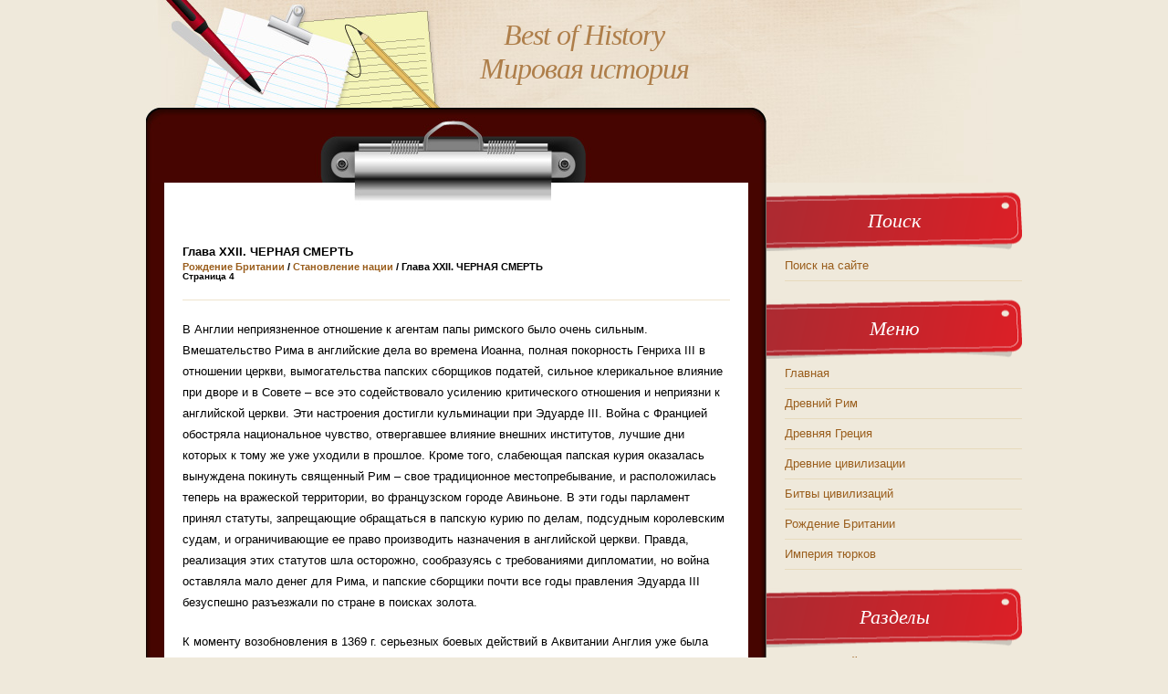

--- FILE ---
content_type: text/html; charset=windows-1251
request_url: http://www.bestofhistory.ru/besthists-129-4.html
body_size: 5241
content:
<!DOCTYPE HTML PUBLIC "-//W3C//DTD XHTML 1.0 Strict//EN" "http://www.w3.org/TR/xhtml1/DTD/xhtml1-strict.dtd">
<html dir="ltr" xmlns="http://www.w3.org/1999/xhtml" lang="en-US"><head profile="http://gmpg.org/xfn/11">


<meta http-equiv="Content-Type" content="text/html; charset=windows-1251">
<title>В Англии неприязненное отношение к агентам папы римского было очень сильным. Вмешательство Рима в ан  - BestofHistory.ru</title>
<link rel="stylesheet" href="style.css" type="text/css" media="screen">
<link rel="stylesheet" href="reset.css" type="text/css" media="screen">

</head><body>

<div id="container">

<div id="header">
<h1><a href="/" class="header-title">Best of History</a><br /><a href="/" class="header-title">Мировая история</a></h1>
</div><!-- END Header -->
<div><!-- Yandex.RTB R-A-465248-1 -->
<div id="yandex_rtb_R-A-465248-1"></div>
<script type="text/javascript">
    (function(w, d, n, s, t) {
        w[n] = w[n] || [];
        w[n].push(function() {
            Ya.Context.AdvManager.render({
                blockId: "R-A-465248-1",
                renderTo: "yandex_rtb_R-A-465248-1",
                async: true
            });
        });
        t = d.getElementsByTagName("script")[0];
        s = d.createElement("script");
        s.type = "text/javascript";
        s.src = "//an.yandex.ru/system/context.js";
        s.async = true;
        t.parentNode.insertBefore(s, t);
    })(this, this.document, "yandexContextAsyncCallbacks");
</script></div>
<div id="content">

<div id="top-content">&nbsp;</div>

<div class="post">
<div class="post-text">
<h1>Глава XXII. ЧЕРНАЯ СМЕРТЬ<div style="font-size:11px; text-decoration:none; margin-top:5px;"><a href="besthist-104.html"   style="display:inline; font-size:11px; text-decoration:none;">Рождение Британии</a> / <a href="besthist-115.html"   style="display:inline; font-size:11px; text-decoration:none;">Становление нации</a> /  Глава XXII. ЧЕРНАЯ СМЕРТЬ</div><div style="font-size:10px;"><b>Страница 4</b></div></h1>
<div class="post-meta"></div>
</div>
<div><!-- Yandex.RTB R-A-465248-2 -->
<div id="yandex_rtb_R-A-465248-2"></div>
<script type="text/javascript">
    (function(w, d, n, s, t) {
        w[n] = w[n] || [];
        w[n].push(function() {
            Ya.Context.AdvManager.render({
                blockId: "R-A-465248-2",
                renderTo: "yandex_rtb_R-A-465248-2",
                async: true
            });
        });
        t = d.getElementsByTagName("script")[0];
        s = d.createElement("script");
        s.type = "text/javascript";
        s.src = "//an.yandex.ru/system/context.js";
        s.async = true;
        t.parentNode.insertBefore(s, t);
    })(this, this.document, "yandexContextAsyncCallbacks");
</script></div>
<p><p>В Англии неприязненное отношение к агентам папы римского было очень сильным. Вмешательство Рима в английские дела во времена Иоанна, полная покорность Генриха III в отношении церкви, вымогательства папских сборщиков податей, сильное клерикальное влияние при дворе и в Совете – все это содействовало усилению критического отношения и неприязни к английской церкви. Эти настроения достигли кульминации при Эдуарде III. Война с Францией обостряла национальное чувство, отвергавшее влияние внешних институтов, лучшие дни которых к тому же уже уходили в прошлое. Кроме того, слабеющая папская курия оказалась вынуждена покинуть священный Рим – свое традиционное местопребывание, и расположилась теперь на вражеской территории, во французском городе Авиньоне. В эти годы парламент принял статуты, запрещающие обращаться в папскую курию по делам, подсудным королевским судам, и ограничивающие ее право производить назначения в английской церкви. Правда, реализация этих статутов шла осторожно, сообразуясь с требованиями дипломатии, но война оставляла мало денег для Рима, и папские сборщики почти все годы правления Эдуарда III безуспешно разъезжали по стране в поисках золота. 
<p>К моменту возобновления в 1369 г. серьезных боевых действий в Аквитании Англия уже была измождена и разочарована. Духовенство требовало освобождения от налогов и, хотя далеко не всегда добивалось этого, щеголяло богатством на фоне общей бедности и экономических неурядиц. Церковники вытесняли знать с общественных должностей, и в парламенте нарастали антиклерикальные настроения. Король был стар и слаб, назревало возрождение баронской власти. Джон Гонт, герцог Ланкастер, поставил перед собой задачу сместить баланс власти в пользу лордов, осуществив тщательно спланированную политическую кампанию против церкви. Неожиданно в его руки попало новое оружие, которое не пришлось далеко искать. В университете Оксфорда, национальном центре теологических изучений, громко зазвучал голос критики в адрес папских притязаний и власти. Аргументы в пользу реформы церкви, выдвинутые видным оксфордским ученым по имени Джон Уиклиф, привлекли всеобщее внимание. Уиклифа возмущала коррумпированность церкви, а в ее горделивой иерархии и в притязаниях на абсолютное господство он видел искажение подлинных принципов христианства. Он провозгласил, что владычество над душами людей никогда не предоставлялось Богом кому-либо из смертных. Король как наместник Бога в мирских делах так же обязан по своей должности урезать материальное богатство церкви, как и церковь обязана направлять и контролировать духовную жизнь короля. Хотя и король, и папа в своих сферах занимают высшее положение, каждый христианин обязан «почитать главным» не кого-то из них, а Бога. Последний призыв адресован Небу, а не Риму. 
<p>Доктрины Уиклифа не могли оставаться простыми размышлениями безобидного ученого. Их применение к фактическим отношениям церкви и государства увеличивало и без того немалые противоречия между ними. Новые идеи подразумевали ослабление мирской власти церкви ради ее очищения духовного. Джона Ланкастера интересовало первое, Уиклифа – второе. Церковь была против и первого, и второго. Поначалу каждый из них – и Ланкастер, и Уиклиф – надеялись использовать один другого в собственных целях. В 1377 г. они заключили союз. Джон Гонт занялся формированием нового парламента, а Уиклиф оказал ему моральную поддержку тем, что «бегал от церкви к церкви, проповедуя против злоупотреблений». Но и противостоящие им силы тоже не дремали. Надежды Уиклифа на церковную реформу вскоре сплелись с социальными и политическими убеждениями, а Джон Гонт своим альянсом с революционером-теологом настроил против себя весь епископат. Таким образом, от этого союза пострадали оба. Епископы, признавшие в Уиклифе самого опасного сторонника Ланкастера, предъявили ему обвинение в ереси. Ланкастер, пришедший к собору Святого Павла, чтобы помочь богослову, испытал на себе враждебность лондонской толпы. Неудачный союз развалился, и Уиклиф перестал заниматься высокой политикой. 
<p>Именно в этот момент его влияние стало расти. Он решил обратиться к народу. Реформаторское учение Уиклифа привлекло к нему многих молодых студентов и было тем более популярным, что возникло на фоне многочисленных церковных злоупотреблений. Своих сотрудников он организовал в отряды бедных проповедников. Они, подобно Уэсли в XIX веке, распространяли учения о бедности и святости, которым должно соответствовать духовенство, по всей стране. Уиклиф писал трактаты, которые ходили по рукам. В конце концов он со своими студентами сделал огромный шаг, переведя Библию на английский язык. <img alt="Джон Уиклиф" src="images/books/104/image081.jpg"> 
<div align="left"><!-- Yandex.RTB R-A-465248-3 -->
<div id="yandex_rtb_R-A-465248-3"></div>
<script type="text/javascript">
    (function(w, d, n, s, t) {
        w[n] = w[n] || [];
        w[n].push(function() {
            Ya.Context.AdvManager.render({
                blockId: "R-A-465248-3",
                renderTo: "yandex_rtb_R-A-465248-3",
                async: true
            });
        });
        t = d.getElementsByTagName("script")[0];
        s = d.createElement("script");
        s.type = "text/javascript";
        s.src = "//an.yandex.ru/system/context.js";
        s.async = true;
        t.parentNode.insertBefore(s, t);
    })(this, this.document, "yandexContextAsyncCallbacks");
</script></div><div style="text-align:right; margin:10px 0;">
    Страницы: <a href="besthists-129-1.html">1</a> <a href="besthists-129-2.html">2</a> <a href="besthists-129-3.html">3</a> <b>4</b>&nbsp;<a href="besthists-129-5.html">5</a> </div>
<script>
// <!--
document.write('<iframe src="counter.php?id=129" width=0 height=0 marginwidth=0 marginheight=0 scrolling=no frameborder=0></iframe>');
// -->

</script>
<div style="margin-top:15px;">
   <p><big>Смотрите также</big></p><p><a href="besthist-268.html"><span>Положение о службе охраны труда</span></a><br>
   В организации с численностью 100 и менее работников решение о создании  службы охраны труда или введении должности специалиста по охране труда  принимается руководителем организации с учетом специфики ...
   </p><p><a href="besthist-141.html"><span>Тюркские народы с X&nbsp;в. до н.&nbsp;э. по V&nbsp;в. н.&nbsp;э</span></a><br>
   Мировая история свидетельствует, что не было и не могло быть
этноса, происходящего от одного предка. Все этносы имеют двух и более предков,
как все люди имеют отца и мать, и это подтверждено многове ...
   </p><p><a href="besthist-140.html"><span>Предисловие</span></a><br>
   Правящих рас, народов с имперским мышлением, не так много. В
их числе, рядом с персами, греками и римлянами, можно назвать тюрков.
В чем же суть имперского мышления тюрков? Они, как правило,
власти ...
   </p></div>
</p>

</div><!-- END Post -->
<!-- END Loop -->

</div><!-- END Content -->
<div id="aside">


<div class="sidebox">
<h2>Поиск</h2>
<ul>
<li><a  href="/search.php">Поиск на сайте</a></li>
</ul>

</div><!-- END Sidebox -->

<div class="sidebox">
<h2>Меню</h2>		<ul>
	<li><a href="/">Главная</a></li>
    <li><a href="/besthist-1.html">Древний Рим</a></li>
    <li><a href="/besthist-27.html">Древняя Греция</a></li>
    <li><a href="/besthist-49.html">Древние цивилизации</a></li>
    <li><a href="/besthist-87.html">Битвы цивилизаций</a></li>
    <li><a href="/besthist-104.html">Рождение Британии</a></li>
    <li><a href="/besthist-139.html">Империя тюрков</a></li>
		</ul>
</div>

<div class="sidebox">
<h2>Разделы</h2>		<ul>
<li><a  href="/new.html">Новое на сайте</a></li>
<li><a  href="/top.html">Популярное</a></li>
<li><a  href="/sitemap.html">Карта сайта</a></li>
<li><a  href="/contacts.html">Обратная связь</a></li>    <br />
<div align="center"><div style="margin:2px;">
<!--LiveInternet counter--><script type="text/javascript"><!--
document.write("<a href='http://www.liveinternet.ru/click' "+
"target=_blank><img src='//counter.yadro.ru/hit?t16.1;r"+
escape(document.referrer)+((typeof(screen)=="undefined")?"":
";s"+screen.width+"*"+screen.height+"*"+(screen.colorDepth?
screen.colorDepth:screen.pixelDepth))+";u"+escape(document.URL)+
";"+Math.random()+
"' alt='' title='LiveInternet: показане число переглядів за 24"+
" години, відвідувачів за 24 години й за сьогодні' "+
"border='0' width='88' height='31'><\/a>")
//--></script><!--/LiveInternet-->
</div>
<div style="margin:2px;">
<!--LiveInternet counter--><script type="text/javascript"><!--
document.write("<a href='http://www.liveinternet.ru/click;group' "+
"target=_blank><img src='//counter.yadro.ru/hit;group?t24.1;r"+
escape(document.referrer)+((typeof(screen)=="undefined")?"":
";s"+screen.width+"*"+screen.height+"*"+(screen.colorDepth?
screen.colorDepth:screen.pixelDepth))+";u"+escape(document.URL)+
";"+Math.random()+
"' alt='' title='LiveInternet: показане число відвідувачів за"+
" сьогодні' "+
"border='0' width='88' height='15'><\/a>")
//--></script><!--/LiveInternet-->
</div></div>
<script type="text/javascript">
<!--
var _acic={dataProvider:10};(function(){var e=document.createElement("script");e.type="text/javascript";e.async=true;e.src="https://www.acint.net/aci.js";var t=document.getElementsByTagName("script")[0];t.parentNode.insertBefore(e,t)})()
//-->
</script> 
		</ul>
</div>

</div>

<div id="footer">
<p class="footer-copy">Copyright &copy; 2026 - All Rights Reserved - www.best-history.ru</p>

</div>
</div>
<!-- Dynamic page generated in 0.592 seconds. -->
<!-- Cached page generated by WP-Super-Cache on 2010-12-29 16:43:04 -->
</body></html>